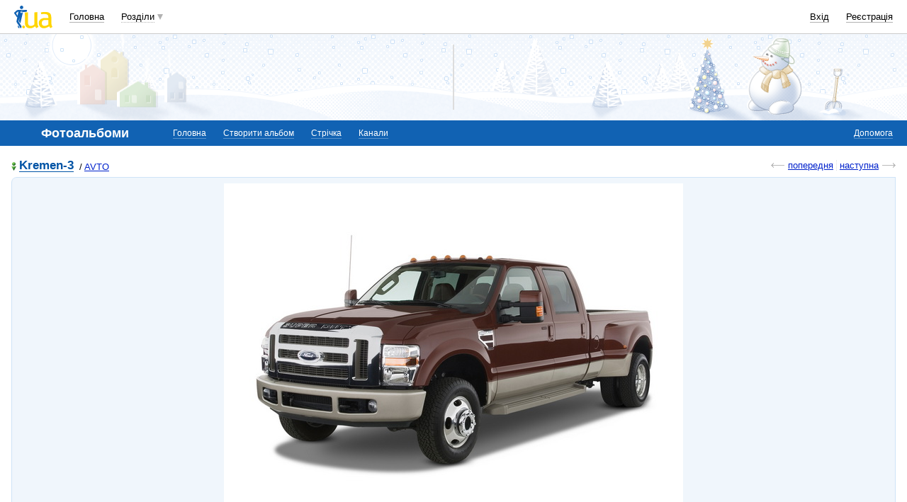

--- FILE ---
content_type: text/html; charset=windows-1251
request_url: https://photo.i.ua/user/3753735/347888/10033857/
body_size: 22567
content:
<!DOCTYPE html PUBLIC "-//W3C//DTD XHTML 1.0 Transitional//EN" "http://www.w3.org/TR/xhtml1/DTD/xhtml1-transitional.dtd">
<html xmlns="http://www.w3.org/1999/xhtml">
<head>
<title>Фото&nbsp;</title>
<meta http-equiv="content-type" content="text/html; charset=windows-1251" />
<meta name="google-site-verification" content="HShIi9AqQMLaZPv7XOyqYVcwWYfPY-kJbUWtVTQkXkQ" />
<meta property="og:image" content="//i3.i.ua/logo_new1.png" />
<link id="dynamic-favicon" rel="icon" href="//i3.i.ua/css/i2/favicon_16.ico" type="image/x-icon">
<link rel="shortcut icon" href="//i3.i.ua/css/i2/favicon_16.ico" type="image/x-icon">
<![if !IE]><link rel="stylesheet" type="text/css" media="all" href="//i3.i.ua/css/i2/blue/sprite/photo.y3c9a8bdc.css" /><![endif]>
<script type="text/javascript">
<!--
window.JS_ERROR_NOTIFY = 'MA==';
var lmJsVersion = 1.690;
var lmJsPath = '//i3.i.ua/js/';
var JS_LANG_ID = 2;
var I_VER2 = true;
var I_SSL = true;
//-->
</script>
<script type="text/javascript" src="//i3.i.ua/js/JSHttpRequest.y989b751f.js"></script>
<script type="text/javascript" src="//i3.i.ua/js/util.ya033ba43.js"></script>
<script type="text/javascript" src="//i3.i.ua/js/i/global.y18bbae35.js"></script>
<script type="text/javascript" src="//i3.i.ua/js/i/autoload.y718797e6.js"></script>
<script type="text/javascript" src="//i3.i.ua/js/i/photo2.y28203732.js"></script>
<script type="text/javascript" src="//i3.i.ua/js/i/popupdiv_u.y78e0105e.js"></script>
<script type="text/javascript" src="//i3.i.ua/js/i/prompt.yefd4e444.js"></script>
<script type="text/javascript" src="//i3.i.ua/js/i/item_opinion2.y9a21d550.js"></script>
<script type="text/javascript" src="//i3.i.ua/js/form.y5b5b4ba3.js"></script>
<script type="text/javascript" src="//i3.i.ua/js/i/form.yab1d854f.js"></script>
<script type="text/javascript" src="//i3.i.ua/js/i/preview_panelV2.y5e315594.js"></script>
<script type="text/javascript" src="//i3.i.ua/js/advanced_comments.ya61a3010.js"></script>
<script type="text/javascript" src="//i3.i.ua/js/dropdown.yf5a8f0e.js"></script>
<meta name="description" content="" />

		<meta property="fb:app_id"      content="370687779622642" />
		<meta property="og:type"        content="iuashare:page" />
		<meta property="og:url"         content="https://photo.i.ua/user/3753735/347888/10033857/"/>
		<meta property="og:image"       content="https://os1.i.ua/3/1/10033857_275306e6.jpg"/>
		<meta property="og:title"       content="Фото на I.UA" />
		<meta property="og:description" content="" /> <script data-ad-client="ca-pub-3755662197386269" async src="https://pagead2.googlesyndication.com/pagead/js/adsbygoogle.js"></script><!-- GAM Code in <head> section START -->
<script> !(function () { window.googletag = window.googletag || {}; window.vmpbjs = window.vmpbjs || {}; window.vpb = window.vpb || {}; vpb.cmd = vpb.cmd || []; vpb.st=Date.now();  vpb.fastLoad = true; googletag.cmd = googletag.cmd || []; vmpbjs.cmd = vmpbjs.cmd || []; var cmds = []; try{ cmds = googletag.cmd.slice(0); googletag.cmd.length = 0; }catch(e){} var ready = false; function exec(cb) { return cb.call(googletag); } var overriden = false; googletag.cmd.push(function () { overriden = true; googletag.cmd.unshift = function (cb) { if (ready) { return exec(cb); } cmds.unshift(cb); if (cb._startgpt) { ready = true; for (var k = 0; k < cmds.length; k++) { exec(cmds[k]); } } }; googletag.cmd.push = function (cb) { if (ready) { return exec(cb); } cmds.push(cb); }; }); if(!overriden){ googletag.cmd.push = function (cb) { cmds.push(cb); }; googletag.cmd.unshift = function (cb) { cmds.unshift(cb); if (cb._startgpt) { ready = true; if (googletag.apiReady) { cmds.forEach(function (cb) { googletag.cmd.push(cb); }); } else { googletag.cmd = cmds; } } }; } var dayMs = 36e5, cb = parseInt(Date.now() / dayMs), vpbSrc = '//player.adtcdn.com/prebidlink/' + cb + '/wrapper_hb_738585_17250.js', pbSrc = vpbSrc.replace('wrapper_hb', 'hb'), gptSrc = '//securepubads.g.doubleclick.net/tag/js/gpt.js', c = document.head || document.body || document.documentElement; function loadScript(src, cb) { var s = document.createElement('script'); s.src = src; s.defer=false; c.appendChild(s); s.onload = cb; s.onerror = function(){ var fn = function(){}; fn._startgpt = true; googletag.cmd.unshift(fn); }; return s; } loadScript(pbSrc); loadScript(gptSrc); loadScript(vpbSrc); })() </script>

<script type="text/javascript">
	var ua = navigator.userAgent.toLowerCase();
	if(ua.indexOf('mobile')==-1 && ua.indexOf('iphone')==-1 && ua.indexOf('ipad')==-1  && ua.indexOf('android')==-1) { //desktop
		window.googletag = window.googletag || {cmd: []};
		googletag.cmd.push(function() {
			googletag.defineSlot('/21861267298/i.ua/premium_side_banner', [[300, 600], [300, 250]], 'div-gpt-ad-i.ua/premium_side_banner').addService(googletag.pubads());
			googletag.defineSlot('/21861267298/i.ua/top_banner', [[728, 90], [970, 90]], 'div-gpt-ad-i.ua/top_banner').addService(googletag.pubads());
			googletag.pubads().enableSingleRequest();
			googletag.pubads().collapseEmptyDivs();
			googletag.enableServices();
		});
	} else { //mobile
		window.googletag = window.googletag || {cmd: []};
		googletag.cmd.push(function() {
			googletag.defineSlot('/21861267298/i.ua/premium_side_banner', [[300, 600], [300, 250], [300, 400], [336, 280], [320, 165]], 'div-gpt-ad-i.ua/premium_side_banner').addService(googletag.pubads());
			googletag.pubads().enableSingleRequest();
			googletag.pubads().collapseEmptyDivs();
			googletag.enableServices();
		});
	}
</script>
<!-- GAM Code in <head> section END --><script type="text/javascript" async id="Admixer" data-inv="//inv-nets.admixer.net/" data-r="always" data-bundle="desktop" src="https://cdn.admixer.net/scripts3/loader2.js"></script><script type="text/javascript">
(function() {

	var branding = {
			padTop:130,
			bgColor:'#fff',
			fixed:true,
			hwAlco:false,
			hwMed:false,
			iuaNew:false
		};
	
	function addEvent(e,t,f) {
		if (e.addEventListener) {
			e.addEventListener(t, f, false);
		} else if (e.attachEvent) {
			e.attachEvent('on'+t, f);
		}
	}
	
	function removeEvent(e,t,f) {
		if (e.removeEventListener) {
			e.removeEventListener(t, f, false);
		} else if (e.detachEvent) {
			e.detachEvent('on'+t, f);
		}
	}
	
	function merge() {
		var options, name, copy, target=arguments[0] || {};
		for (i = 1; i < arguments.length; i++ )
			if ((options = arguments[i]) != null)
				for (name in options)
					if (options.hasOwnProperty(name) && options[name] !== undefined)
						target[name] = options[name];
		return target;
	}

	function GEBCN(cn){
		if(document.getElementsByClassName) // Returns NodeList here
			return document.getElementsByClassName(cn);

		cn = cn.replace(/ *$/, '');

		if(document.querySelectorAll) // Returns NodeList here
			return document.querySelectorAll((' ' + cn).replace(/ +/g, '.'));

		cn = cn.replace(/^ */, '');

		var classes = cn.split(/ +/), clength = classes.length;
		var els = document.getElementsByTagName('*'), elength = els.length;
		var results = [];
		var i, j, match;

		for(i = 0; i < elength; i++){
			match = true;
			for(j = clength; j--;)
				if(!RegExp(' ' + classes[j] + ' ').test(' ' + els[i].className + ' '))
					match = false;
			if(match)
				results.push(els[i]);
		}

		// Returns Array here
		return results;
	}

	function addClass (o, c) {
		var re = new RegExp("(^|\\s)" + c + "(\\s|$)", "g");
		if (re.test(o.className)) return
		o.className = (o.className + " " + c).replace(/\s+/g, " ").replace(/(^ | $)/g, "");
	}

	function getStyle(e,s){
		if (e.currentStyle) { return e.currentStyle[s]||''; }
		else if (window.getComputedStyle) { return window.getComputedStyle(e,null)[s]||''; }
	}

	addEvent(window,"message", catchMsg);
	
	function catchMsg(e) {
		if (typeof e.data == 'string') {
			var str = e.data;
			if (str.indexOf('admBranding_padTop') != -1) {
				branding.padTop = str.split('_')[str.split('_').length-1]; 
			}
			if (str.indexOf('admBranding_bgColor') != -1) {
				branding.bgColor = str.split('_')[str.split('_').length-1];
			}
			if (str.indexOf('admBranding_fixed') != -1) {
				branding.fixed = str.split('_')[str.split('_').length-1];
			}
			if (str.indexOf('admBranding_hwAlco') != -1) {
				branding.hwAlco = str.split('_')[str.split('_').length-1];
				branding.hwAlco = (branding.hwAlco=='true')?true:false;
			}
			if (str.indexOf('admBranding_hwMed') != -1) {
				branding.hwMed = str.split('_')[str.split('_').length-1];
				branding.hwMed = (branding.hwMed=='true')?true:false;
			}
			if (str.indexOf('admBranding_iuaNew') != -1) {
				branding.iuaNew = str.split('_')[str.split('_').length-1];
				branding.iuaNew = (branding.iuaNew=='true')?true:false;
			}
			if (e.data == 'admix_branding') {
				loadBranding();
				removeEvent(window,"message", catchMsg);
			}
		}
	}

	function loadBranding() {
		var html_brnd,
			html_brnd_first,
			topId = ['admixer_async_681667001',  // weather
					'admixer_async_1388268464',  // video
					'admixer_async_395934906',  // tv
					'admixer_async_1382177623',  // radio
					'admixer_async_1115304362',  // prikol
					'admixer_async_1036325645',  // perevod
					'admixer_async_1071860055',  // otvet
					'admixer_async_2022697699',  // news
					'admixer_async_697525821',  // narod
					'admixer_async_1419050558',  // music
					'admixer_async_1890157712',  // map
					'admixer_async_98527678',  // mail
					'admixer_async_884978609',  // love
					'admixer_async_393312103',  // links
					'admixer_async_1871637314',  // job
					'admixer_async_1764799217',  // goroskop
					'admixer_async_1714031575',  // cook
					'admixer_async_1974191118',  // board
					'admixer_async_1023898800',  // blog
					'admixer_async_68886793', // finance
					'admixer_async_168746454', // kino
					'admixer_async_536713179',  // inner
					'admixer_top_weather',  // weather
					'admixer_top_video',  // video
					'admixer_top_tv',  // tv
					'admixer_top_radio',  // radio
					'admixer_top_prikol',  // prikol
					'admixer_top_perevod',  // perevod
					'admixer_top_otvet',  // otvet
					'admixer_top_news',  // news
					'admixer_top_narod',  // narod
					'admixer_top_music',  // music
					'admixer_top_map',  // map
					'admixer_top_mail',  // mail
					'admixer_top_love',  // love
					'admixer_top_links',  // links
					'admixer_top_job',  // job
					'admixer_top_goroskop',  // goroskop
					'admixer_top_cook',  // cook
					'admixer_top_board',  // board
					'admixer_top_blog',  // blog
					'admixer_top_finance',  // finance
					'admixer_top_kino',  // kino
					'admixer_top_inner',
					'admixer1900238815',  // РїРѕРіРѕРґР°
					'admixer1592765002',  // РІС–РґРµРѕ
					'admixer2018680908',  // Р±Р»РѕРі
					'admixer2003887078',  // РѕРіРѕР»РѕС€РµРЅРЅСЏ
					'admixer1839429767',  // СЂРµС†РµРїС‚Рё
					'admixer1440041165',  // С„С–РЅР°РЅСЃРё
					'admixer1482317815',  // РіРѕСЂРѕСЃРєРѕРї
					'admixer2119521347',  // РєС–РЅРѕ
					'admixer2141460128',  // Р·Р°РєР»Р°РґРєРё
					'admixer1437555796',  // Р·РЅР°Р№РѕРјСЃС‚РІР°
					'admixer1737613027',  // РїРѕС€С‚Р°
					'admixer1357023805',  // РєР°СЂС‚Рё
					'admixer1725162627',  // РјСѓР·РёРєР°
					'admixer2104168544',  // РЅР°СЂРѕРґ
					'admixer1941108520',  // РЅРѕРІРёРЅРё
					'admixer1391926897',  // РІС–РґРїРѕРІС–РґС–
					'admixer1299639551',  // РїРµСЂРµРєР»Р°Рґ
					'admixer1703810878',  // РїСЂРёРєРѕР»Рё
					'admixer1950921536',  // СЂР°РґС–Рѕ
					'admixer1325805726',  // С‚РµР»РµРїСЂРѕРіСЂР°РјР°
					'admixer2018677155',  // РІСЃС– С–РЅС€С– СЂРѕР·РґС–Р»Рё
					];  // inner

		for (var i=0; i<topId.length; i++) {
			if (document.getElementById(topId[i])) {
				html_brnd = document.getElementById(topId[i]);
				break;
			}
		}
		
		var partition = window.location.hostname.split('.')[0];
		
		if (branding.iuaNew) {

			var partitions_new = ['weather','finance','perevod','map','tv','goroskop','prikol'];
			
			var isNewPartition = (function() {
				for (var i=0; i < partitions_new.length; i++) {
					if (partitions_new[i] == partition) {
						return true;
					}
				}
				return false;
			})();
			
			if (isNewPartition) {
				
				var bOffset = 47;
				
				if (html_brnd) {
					if (html_brnd.firstChild) {
						html_brnd_first = html_brnd.firstChild;
						merge(html_brnd_first.style, {'max-width':'100%','max-height':'100%','min-width':'100%','min-height':'100%'});
					}
				} else {
					console.log('Function loadBranding stopped');
					console.log('Place holder id for TOP banner is not found in topId array');
					return;
				}
				
				if (typeof I_VER3 !== 'undefined') {
					
					if (GEBCN('body_container')[0]) {
						var body_cont = GEBCN('body_container')[0];
					}
					
					addClass(document.body, 'iua_branding');
					document.body.style.overflowX = 'hidden';
					
					if (GEBCN('header_adv')[0]) {
						var header_adv_cont = GEBCN('header_adv')[0];
						header_adv_cont.style.display = 'none';
					}
					
					if (GEBCN('header_container').length) {
						merge(GEBCN('header_container')[0].style, {'position':'absolute','width':'100%','z-index':2});
					}
					
					if (GEBCN('page')[0]) {
						var page_cont = GEBCN('page')[0];
						merge(page_cont.style, {'position':'relative','z-index':1});
						var contWidth = getStyle(page_cont, 'width'); 
						if (~contWidth.indexOf("px")) {
							contWidth = +contWidth.slice(0,contWidth.length-2)+8;
						}
					}
					
					body_cont.style.top = (bOffset+parseInt(branding.padTop)) + 'px';
					
					if (document.getElementById('section_nav')) {
						document.getElementById('section_nav').style.zIndex = 1;
					}
					
					if (GEBCN('footer_container').length) {
						merge(GEBCN('footer_container')[0].style, {'top':parseInt(branding.padTop)+20+ 'px', 'z-index':1});
					}
					
					merge(html_brnd.style, {'position':'fixed','top':bOffset+'px','width':'100%','height':'100%','overflow': 'hidden','z-index':0});
					document.body.appendChild(html_brnd);
					
					$(window).scroll(function () {
						if ($(window).scrollTop() >= bOffset) {
							$(html_brnd).css({'top':0+'px', 'position':'fixed'});
						} else {
							$(html_brnd).css({'top':bOffset-$(window).scrollTop()+'px', 'position':'absolute'});
						}
					});
					
					function addHealthWarning() {
						var hwDiv = document.createElement('DIV');
						GEBCN('page')[0].appendChild(hwDiv);
						merge(hwDiv.style, {
							'position':'relative',
							'width':'1100px',
							'height':'142px',
							'margin':'0 auto',
							'min-width':'1100px',
							'max-width':'1100px',
							'background-color':'#fff',
							'background-image': (branding.hwAlco ? 'url(//i.holder.com.ua/h/1/2/282_pf2_1.jpg)' : branding.hwMed ? 'url(//i.holder.com.ua/h/5/6/266_pf1_1.jpg)' : ''),
							'background-repeat':'no-repeat',
							'background-position':'center top',
							'background-size':'contain',
							'z-index':1
						});
						
					}
					
					if (branding.hwAlco || branding.hwMed) {
						addHealthWarning();
					}
						
				}
					
			}
				
		} else {
				
			if (html_brnd) {
				if (html_brnd.firstChild) {
					html_brnd_first = html_brnd.firstChild;
					merge(html_brnd_first.style, {'max-width':'100%','max-height':'150px','min-width':'100%','min-height':'150px'});
				}
			} else {
				console.log('Function loadBranding stopped');
				console.log('Place holder id for TOP banner is not found in topId array');
				return;
			}
			
			merge(html_brnd.style, {'width':'100%','height':'150px','max-width':'100%','max-height':'150px','min-width':'100%','min-height':'150px','margin':'0px auto'});
			if (GEBCN('header_adv').length) {
				GEBCN('header_adv')[0].style.padding = '0px';
			}
			if (GEBCN('header_adv_item').length) {
				merge(GEBCN('header_adv_item')[0].style, { 'width':'100%', 'border':'none' });
			}
			if (GEBCN('widget_adv').length) {
				merge(GEBCN('widget_adv')[0].style, { 'width':'100%', 'border':'none' });
			}
			
		}
		
	}
})();
</script><script type="text/javascript" async src="//i.holder.com.ua/t/holder.js"></script><script async src="https://www.googletagmanager.com/gtag/js?id=G-9CZ974SN72"></script>
		<script>
			window.dataLayer = window.dataLayer || [];
			function gtag(){dataLayer.push(arguments);}
			gtag("js", new Date());
			gtag("config", "G-9CZ974SN72");
		</script><script type="text/javascript">
<!--
if (window.frPr)
	window.frPr();
FV_choiseJSLanguage(2);
//-->
</script>
</head>

<body>
	<div class="body_container">
<div id="bmcounter">
<script type="text/javascript" language="javascript"><!--
iS='<img src="//r.i.ua/s?u2817&p0&n'+Math.random();
iD=document;if(!iD.cookie)iD.cookie="b=b; path=/";if(iD.cookie)iS+='&c1';
try{
iS+='&d'+(screen.colorDepth?screen.colorDepth:screen.pixelDepth)
+"&w"+screen.width+'&h'+screen.height;
}catch(e){}
iT=iR=iD.referrer.replace(/^.*\/\//, '');iH=window.location.href.replace(/^.*\/\//, '');
((iI=iT.indexOf('/'))!=-1)?(iT=iT.substring(0,iI)):(iI=iT.length);
if(iT!=iH.substring(0,iI))iS+='&f'+escape(iR);
iS+='&r'+escape(iH);
iD.write(iS+'" border="0" width="1" height="1" />');
bmQ='//c.bigmir.net/?s134156&t6&n'+Math.random();
bmD=document;
if(bmD.cookie)bmQ+='&c1';
try{
bmS=screen;bmQ+='&d'+(bmS.colorDepth?bmS.colorDepth:bmS.pixelDepth)+"&r"+bmS.width;
}catch(e){}
bmF = bmD.referrer.replace(/^.*\/\//, '');
if(bmF.indexOf('.i.ua')==-1)bmQ+='&f'+escape(bmF);
UtilLite.addEvent(window, 'load', function () {
	var img = dge('bmcounter').appendChild(dce('IMG'));
	img.border=0;
	img.width=1;
	img.height=1;
	img.src=bmQ;
});

function ILoadScript(src){var t='script',gt=iD.createElement(t),s=iD.getElementsByTagName(t)[0];gt.setAttribute('async','async');gt.src=src; s.parentNode.insertBefore(gt,s);}
var pp_gemius_identifier = new String('1vaapiuD4zNPfncQoXdcVtVpDrGN0YLo9zQOStXnCDH.67');
function gemius_pending(i) { window[i] = window[i] || function() {var x = window[i+'_pdata'] = window[i+'_pdata'] || []; x[x.length]=arguments;};};
gemius_pending('gemius_hit'); gemius_pending('gemius_event'); gemius_pending('pp_gemius_hit'); gemius_pending('pp_gemius_event');
ILoadScript('//kpmediagaua.hit.gemius.pl/xgemius.js');

/*var tns_already, tnscm_adn = tnscm_adn || [];
(function(c,m){if(c.indexOf&&c.indexOf(m)<0){c.unshift(m);}}(tnscm_adn,"inline_cm"));
if (!tns_already) {
	tns_already=1;

	UtilLite.addEvent(window, 'load', function () {
		var i=new Image();
		i.src="http://juke.mmi.bemobile.ua/bug/pic.gif?siteid=i.ua&j=1&nocache="+Math.random();
		ILoadScript("http://source.mmi.bemobile.ua/cm/cm.js");
	});
}*/

var _gaq = _gaq || [];
_gaq.push(['_setAccount', 'UA-34374057-1']);
_gaq.push(['_setDomainName', '.i.ua']);
_gaq.push(['_addOrganic', 'go.mail.ru', 'q']);
_gaq.push(['_addOrganic', 'nigma.ru', 's']);
_gaq.push(['_addOrganic', 'search.qip.ru', 'query']);
_gaq.push(['_addOrganic', 'aport.ru', 'r']);
_gaq.push(['_addOrganic', 'webalta.ru', 'q']);
_gaq.push(['_addOrganic', 'search.livetool.ru', 'text']);
_gaq.push(['_addOrganic', 'poisk.ngs.ru', 'q']);
_gaq.push(['_addOrganic', 'search.tyt.by', 'query']);
_gaq.push(['_addOrganic', 'search.ukr.net', 'search_query']);
_gaq.push(['_addOrganic', 'liveinternet.ru', 'q']);
_gaq.push(['_addOrganic', 'meta.ua', 'q']);
_gaq.push(['_addOrganic', 'gogo.ru', 'q']);
_gaq.push(['_trackPageview']);
UtilLite.addEvent(window, 'load', function () {
	ILoadScript('//stats.g.doubleclick.net/dc.js');
});
//--></script><img src="//counter.rambler.ru/top100.cnt?1201862" alt="" width=1 height=1 border=0></div><div id="zone_1703792907"></div>
		<script>
			(function(w,d,o,g,r,a,m){
				var cid="zone_1703792907";
				w[r]=w[r]||function(){(w[r+"l"]=w[r+"l"]||[]).push(arguments)};
				function e(b,w,r){if((w[r+"h"]=b.pop())&&!w.ABN){
					var a=d.createElement(o),p=d.getElementsByTagName(o)[0];a.async=1;
					a.src="https://cdn."+w[r+"h"]+"/libs/e.js";a.onerror=function(){e(g,w,r)};
					p.parentNode.insertBefore(a,p)}}e(g,w,r);
				w[r](cid,{id:1703792907,domain:w[r+"h"]});
			})(window,document,"script",["umh.ua"],"ABNS");
		</script>

	<div id="header_overall" class="header_overall">
		<div class="ho_nav">
			<a href="https://www.i.ua" class="ho_logo"></a>
			<ul class="ho_menu ho_menu-main">
		<li class="ho_menu_item"><a href="https://www.i.ua/">Головна</a></li>
		<li class="ho_menu_item"><span class="a ho_sections" onClick="i_showSections(this)">Розділи</span></li>
</ul>
<ul id="user_sections2_editable" class="ho_menu ho_menu-sections">
</ul>
			<ul class="ho_menu ho_menu-account">
<li class="ho_menu_item"><a onclick="return i_showFloat(1);" href="https://passport.i.ua/login/">Вхід</a></li>
<li class="ho_menu_item"><a href="https://passport.i.ua/registration/?_url=https%3A%2F%2Fphoto.i.ua%2Fuser%2F3753735%2F347888%2F10033857%2F">Реєстрація</a></li>
</ul>
		</div>
		<div class="ho_sections_nav" id="sections" style="display: none">
	<div class="ho_sections_content ho_sections_nav_set">
		<ul class="ho_site_sections">
<li class="ho_site_sections_item"><a sectionID="11" class="icon i_mail" href="http://mail.i.ua/">Пошта</a></li><li class="ho_site_sections_item"><a sectionID="45" class="icon i_finance" href="https://finance.i.ua/">Фінанси</a></li><li class="ho_site_sections_item"><a sectionID="43" class="icon i_map" href="https://map.i.ua/">Карти</a></li><li class="ho_site_sections_item"><a sectionID="26" class="icon i_tv" href="https://tv.i.ua/">TV</a></li><li class="ho_site_sections_item"><a sectionID="23" class="icon i_weather" href="https://weather.i.ua/">Погода</a></li><li class="ho_site_sections_item"><a sectionID="22" class="icon i_aquarius" href="https://goroskop.i.ua/">Гороскоп</a></li><li class="ho_site_sections_item"><a sectionID="64" class="icon i_music" href="http://music.i.ua/">Музика</a></li><li class="ho_site_sections_item"><a sectionID="81" class="icon i_radio" href="http://radio.i.ua/">Радіо</a></li><li class="ho_site_sections_item"><a sectionID="55" class="icon i_kino" href="http://kino.i.ua/">Кіно</a></li><li class="ho_site_sections_item"><a sectionID="29" class="icon i_perevod" href="https://perevod.i.ua/">Переклад</a></li><li class="ho_site_sections_item"><a sectionID="47" class="icon i_org" href="http://org.i.ua/">Органайзер</a></li><li class="ho_site_sections_item"><a sectionID="56" class="icon i_files" href="https://files.i.ua/">Файли</a></li><li class="ho_site_sections_item"><a sectionID="16" class="icon i_job" href="http://job.i.ua/">Робота</a></li><li class="ho_site_sections_item"><a sectionID="24" class="icon i_catalog" href="http://catalog.i.ua/">Каталог</a></li><li class="ho_site_sections_item"><a sectionID="36" class="icon i_links" href="http://links.i.ua/">Закладки</a></li><li class="ho_site_sections_item"><a sectionID="17" class="icon i_rss" href="http://rss.i.ua/">RSS</a></li><li class="ho_site_sections_item"><a sectionID="41" class="icon i_board" href="http://board.i.ua/">Оголошення</a></li><li class="ho_site_sections_item"><a sectionID="48" class="icon i_news" href="http://news.i.ua/">Новини</a></li><li class="ho_site_sections_item"><a sectionID="69" class="icon i_otvet" href="http://otvet.i.ua/">Відповіді</a></li><li class="ho_site_sections_item"><a sectionID="42" class="icon i_oboi" href="http://oboi.i.ua/">Шпалери</a></li><li class="ho_site_sections_item"><a sectionID="49" class="icon i_cards" href="http://cards.i.ua/">Листівки</a></li><li class="ho_site_sections_item"><a sectionID="74" class="icon i_group" href="http://group.i.ua/">Групи</a></li><li class="ho_site_sections_item"><a sectionID="28" class="icon i_narod" href="https://narod.i.ua/">Народ</a></li><li class="ho_site_sections_item"><a sectionID="20" class="icon i_prikol" href="https://prikol.i.ua/">Приколи</a></li><li class="ho_site_sections_item"><a sectionID="21" class="icon i_love" href="http://love.i.ua/">Знайомства</a></li><li class="ho_site_sections_item"><a sectionID="25" class="icon i_photo" href="https://photo.i.ua/">Фото</a></li><li class="ho_site_sections_item"><a sectionID="30" class="icon i_blog" href="http://blog.i.ua/">Блоги</a></li><li class="ho_site_sections_item"><a sectionID="32" class="icon i_video" href="https://video.i.ua/">Відео</a></li><li class="ho_site_sections_item"><a sectionID="59" class="icon i_cook" href="http://cook.i.ua/">Рецепти</a></li>		</ul>
	</div>
	<i class="ho_sections_nav_switcher" onclick="i_showSections();" title="Приховати меню розділів"></i>
</div>
	</div>
	<div class="header_adv winter">
		<div class="header_adv_item">
<div id="zone_2018677155"></div>
		<script>
			(function(w,d,o,g,r,a,m){
				var cid="zone_2018677155";
				w[r]=w[r]||function(){(w[r+"l"]=w[r+"l"]||[]).push(arguments)};
				function e(b,w,r){if((w[r+"h"]=b.pop())&&!w.ABN){
					var a=d.createElement(o),p=d.getElementsByTagName(o)[0];a.async=1;
					a.src="https://cdn."+w[r+"h"]+"/libs/e.js";a.onerror=function(){e(g,w,r)};
					p.parentNode.insertBefore(a,p)}}e(g,w,r);
				w[r](cid,{id:2018677155,domain:w[r+"h"]});
			})(window,document,"script",["umh.ua"],"ABNS");
		</script>		</div>
	</div>
	<div class="section_nav">
		<ul class="sn_menu">
			<li class="sn_menu_item"><span class="sn_menu_title">Фотоальбоми</span></li>
			<li class="sn_menu_item "><a href="/" >Головна</a></li>
			<li class="sn_menu_item "><a href="/user/0/" onclick="return i_showFloat(1, 'http://photo.i.ua/user/0/');">Створити альбом</a></li>
			<li class="sn_menu_item "><a href="/stripe/" onclick="return i_showFloat(1, 'http://photo.i.ua/stripe/');">Стрічка</a></li>
			<li class="sn_menu_item "><a href="/channel/" >Канали</a></li>
	<li class="sn_menu_item -service"><a href="http://help.i.ua/section/25/">Допомога</a></li>
		</ul>
	</div>
<!--/branding -->
<div class="Body clear">
<div >
<!-- CENTER {{{ -->
<div class="sorting clear">
	<h2><a href="/user/3753735/" class="boy"><i></i>Kremen-3</a></h2><span class="title">&nbsp;/&nbsp;<a href="/user/3753735/347888/">AVTO</a></span>	<dl class="float_right">
		<dd><a id="prevLink" class="backward" href="/user/3753735/347888/10033856/">попередня</a></dd><dd><a id="nextLink" class="forward" href="/user/3753735/347888/10033858/">наступна</a></dd>
	</dl>
</div>
<!-- photo -->
<div class="block_gamma_bg image_viewer"><div class="tl"></div><div class="br"></div><div class="content clear">
	<div class="viewer_image"><img onclick="loadJQ()" src="https://os1.i.ua/3/1/10033857_275306e6.jpg" alt="" title="AVTO" oncontextmenu="ip_imageRClick(); return false;" />	</div>
	<div class="viewer_toolbar clear">
		<div class="scrollPicture borderLocal" id="ppPanel">
<ul class="viewer_controls">
<li id="ppTypeButton" title="показати усе фото папки" ><i class="panel_list"></i></li><li id="ppControlBt" title="приховати панель"><i class="panel_hide"></i></li></ul>
<div id="ppContainer"  class="viewer_previews"><span id="ppRowLA" title="перегортати назад" ><i class="view_backward"></i></span><a 
 href="/user/3753735/347888/10033849/" id="ppRowLink0" photoID="10033849" class="" title=""><b style="background-image: url('//os1.i.ua/3/2/10033849_479a573.jpg')"></b></a><a 
 href="/user/3753735/347888/10033850/" id="ppRowLink1" photoID="10033850" class="" title=""><b style="background-image: url('//os1.i.ua/3/2/10033850_631fcb19.jpg')"></b></a><a 
 href="/user/3753735/347888/10033851/" id="ppRowLink2" photoID="10033851" class="" title=""><b style="background-image: url('//os1.i.ua/3/2/10033851_678f05f.jpg')"></b></a><a 
 href="/user/3753735/347888/10033852/" id="ppRowLink3" photoID="10033852" class="" title=""><b style="background-image: url('//os1.i.ua/3/2/10033852_a9d1bd95.jpg')"></b></a><a 
 href="/user/3753735/347888/10033853/" id="ppRowLink4" photoID="10033853" class="" title=""><b style="background-image: url('//os1.i.ua/3/2/10033853_ccb686d3.jpg')"></b></a><a 
 href="/user/3753735/347888/10033854/" id="ppRowLink5" photoID="10033854" class="" title=""><b style="background-image: url('//os1.i.ua/3/2/10033854_2df22040.jpg')"></b></a><a 
 href="/user/3753735/347888/10033855/" id="ppRowLink6" photoID="10033855" class="" title=""><b style="background-image: url('//os1.i.ua/3/2/10033855_48951b06.jpg')"></b></a><a 
 href="/user/3753735/347888/10033856/" id="ppRowLink7" photoID="10033856" class="" title=""><b style="background-image: url('//os1.i.ua/3/2/10033856_e73c56cc.jpg')"></b></a><a 
 href="/user/3753735/347888/10033857/" id="ppRowLink8" photoID="10033857" class="current" title=""><b style="background-image: url('//os1.i.ua/3/2/10033857_825b6d8a.jpg')"></b></a><a 
 href="/user/3753735/347888/10033858/" id="ppRowLink9" photoID="10033858" class="" title=""><b style="background-image: url('//os1.i.ua/3/2/10033858_fec41dab.jpg')"></b></a><a 
 href="/user/3753735/347888/10033859/" id="ppRowLink10" photoID="10033859" class="" title=""><b style="background-image: url('//os1.i.ua/3/2/10033859_9ba326ed.jpg')"></b></a><a 
 href="/user/3753735/347888/10033860/" id="ppRowLink11" photoID="10033860" class="" title=""><b style="background-image: url('//os1.i.ua/3/2/10033860_180149fa.jpg')"></b></a><a 
 href="/user/3753735/347888/10033861/" id="ppRowLink12" photoID="10033861" class="" title=""><b style="background-image: url('//os1.i.ua/3/2/10033861_7d6672bc.jpg')"></b></a><a 
 href="/user/3753735/347888/10033862/" id="ppRowLink13" photoID="10033862" class="" title=""><b style="background-image: url('//os1.i.ua/3/2/10033862_d2cf3f76.jpg')"></b></a><a 
 href="/user/3753735/347888/10033863/" id="ppRowLink14" photoID="10033863" class="" title=""><b style="background-image: url('//os1.i.ua/3/2/10033863_b7a80430.jpg')"></b></a><a 
 href="/user/3753735/347888/10033864/" id="ppRowLink15" photoID="10033864" class="" title=""><b style="background-image: url('//os1.i.ua/3/2/10033864_56eca2a3.jpg')"></b></a><a 
 href="/user/3753735/347888/10033865/" id="ppRowLink16" photoID="10033865" class="" title=""><b style="background-image: url('//os1.i.ua/3/2/10033865_338b99e5.jpg')"></b></a><span id="ppRowRA" title="перегортати вперед" ><i class="view_forward"></i></span></div>
</div>
<script>
pPanel.start({lcl:{showPack:'показати усе фото папки',showRow:'показати тільки сусідні фото',showPanel:'показати панель',hidePanel:'приховати панель',failure:'Помилка при запиті даних',serverError:'Сервер повернув повідомлення про помилку',goBack:'перегортати назад',goForward:'перегортати вперед',goStart:'у початок',goEnd:'у кінець',loading:'Завантажується...'},photoID:10033857,folderID:347888,userID:3753735,index:59,photoCount:100,sortDesc:false,channelID:0,wholePanelID:'ppPanel',containerID:'ppContainer',previewButtonID:'ppTypeButton',controlButtonID:'ppControlBt',pagingPanelID:'ppPagingPanel',rowLArrowID:'ppRowLA',rowRArrowID:'ppRowRA',packLArrowID:'ppPackL',packRArrowID:'ppPackR',packLLArrowID:'ppPackLL',packRRArrowID:'ppPackRR',packPageBaseID:'ppPackPage',packPageCurrID:'ppPackPageCurr',cPHidden:'scrollPicture hidden',cPVisible:'scrollPicture borderLocal',cacheImgPath:'//i3.i.ua/',reqPath:'/js/preview_panel/',linkBaseID:'ppRowLink',packSepBaseID:'ppPSep',NUM_ROWS:3,ROW_SIDE_NUM:8,BUF_MIN_ROW:34,BUF_MIN_PACK:102,BUF_MIN_ROW_REQUEST:51,BUF_MIN_PACK_REQUEST:153,PACK_PAGES:10,showType:1,initial:{photos:[{id:10033814,link:'14/',src:'14_3f0b24fb.jpg'},{id:10033815,link:'15/',src:'15_5a6c1fbd.jpg'},{id:10033816,link:'16/',src:'16_f5c55277.jpg'},{id:10033817,link:'17/',src:'17_90a26931.jpg'},{id:10033818,link:'18/',src:'18_ec3d1910.jpg'},{id:10033819,link:'19/',src:'19_895a2256.jpg'},{id:10033820,link:'20/',src:'20_af84d41.jpg'},{id:10033821,link:'21/',src:'21_6f9f7607.jpg'},{id:10033822,link:'22/',src:'22_c0363bcd.jpg'},{id:10033823,link:'23/',src:'23_a551008b.jpg'},{id:10033824,link:'24/',src:'24_4415a618.jpg'},{id:10033825,link:'25/',src:'25_21729d5e.jpg'},{id:10033826,link:'26/',src:'26_8edbd094.jpg'},{id:10033827,link:'27/',src:'27_ebbcebd2.jpg'},{id:10033828,link:'28/',src:'28_97239bf3.jpg'},{id:10033829,link:'29/',src:'29_f244a0b5.jpg'},{id:10033830,link:'30/',src:'30_9522cedf.jpg'},{id:10033831,link:'31/',src:'31_f045f599.jpg'},{id:10033832,link:'32/',src:'32_5fecb853.jpg'},{id:10033833,link:'33/',src:'33_3a8b8315.jpg'},{id:10033834,link:'34/',src:'34_dbcf2586.jpg'},{id:10033835,link:'35/',src:'35_bea81ec0.jpg'},{id:10033836,link:'36/',src:'36_1101530a.jpg'},{id:10033837,link:'37/',src:'37_7466684c.jpg'},{id:10033838,link:'38/',src:'38_8f9186d.jpg'},{id:10033839,link:'39/',src:'39_6d9e232b.jpg'},{id:10033840,link:'40/',src:'40_fcc54887.jpg'},{id:10033841,link:'41/',src:'41_99a273c1.jpg'},{id:10033842,link:'42/',src:'42_360b3e0b.jpg'},{id:10033843,link:'43/',src:'43_536c054d.jpg'},{id:10033845,link:'45/',src:'45_d74f9898.jpg'},{id:10033846,link:'46/',src:'46_78e6d552.jpg'},{id:10033847,link:'47/',src:'47_1d81ee14.jpg'},{id:10033848,link:'48/',src:'48_611e9e35.jpg'},{id:10033849,link:'49/',src:'49_479a573.jpg'},{id:10033850,link:'50/',src:'50_631fcb19.jpg'},{id:10033851,link:'51/',src:'51_678f05f.jpg'},{id:10033852,link:'52/',src:'52_a9d1bd95.jpg'},{id:10033853,link:'53/',src:'53_ccb686d3.jpg'},{id:10033854,link:'54/',src:'54_2df22040.jpg'},{id:10033855,link:'55/',src:'55_48951b06.jpg'},{id:10033856,link:'56/',src:'56_e73c56cc.jpg'},{id:10033857,link:'57/',src:'57_825b6d8a.jpg'},{id:10033858,link:'58/',src:'58_fec41dab.jpg'},{id:10033859,link:'59/',src:'59_9ba326ed.jpg'},{id:10033860,link:'60/',src:'60_180149fa.jpg'},{id:10033861,link:'61/',src:'61_7d6672bc.jpg'},{id:10033862,link:'62/',src:'62_d2cf3f76.jpg'},{id:10033863,link:'63/',src:'63_b7a80430.jpg'},{id:10033864,link:'64/',src:'64_56eca2a3.jpg'},{id:10033865,link:'65/',src:'65_338b99e5.jpg'},{id:10033866,link:'66/',src:'66_9c22d42f.jpg'},{id:10033867,link:'67/',src:'67_f945ef69.jpg'},{id:10033868,link:'68/',src:'68_85da9f48.jpg'},{id:10033869,link:'69/',src:'69_e0bda40e.jpg'},{id:10033870,link:'70/',src:'70_87dbca64.jpg'},{id:10033871,link:'71/',src:'71_e2bcf122.jpg'},{id:10033872,link:'72/',src:'72_4d15bce8.jpg'},{id:10033873,link:'73/',src:'73_287287ae.jpg'},{id:10033874,link:'74/',src:'74_c936213d.jpg'},{id:10033875,link:'75/',src:'75_ac511a7b.jpg'},{id:10033876,link:'76/',src:'76_3f857b1.jpg'},{id:10033877,link:'77/',src:'77_669f6cf7.jpg'},{id:10033878,link:'78/',src:'78_1a001cd6.jpg'},{id:10033879,link:'79/',src:'79_7f672790.jpg'},{id:10033880,link:'80/',src:'80_cbce454a.jpg'},{id:10033881,link:'81/',src:'81_aea97e0c.jpg'},{id:10033882,link:'82/',src:'82_10033c6.jpg'},{id:10033883,link:'83/',src:'83_64670880.jpg'},{id:10033884,link:'84/',src:'84_8523ae13.jpg'},{id:10033885,link:'85/',src:'85_e0449555.jpg'},{id:10033886,link:'86/',src:'86_4fedd89f.jpg'},{id:10033887,link:'87/',src:'87_2a8ae3d9.jpg'},{id:10033888,link:'88/',src:'88_561593f8.jpg'},{id:10033889,link:'89/',src:'89_3372a8be.jpg'},{id:10033890,link:'90/',src:'90_5414c6d4.jpg'},{id:10033891,link:'91/',src:'91_3173fd92.jpg'},{id:10033892,link:'92/',src:'92_9edab058.jpg'},{id:10033893,link:'93/',src:'93_fbbd8b1e.jpg'},{id:10033894,link:'94/',src:'94_1af92d8d.jpg'},{id:10033895,link:'95/',src:'95_7f9e16cb.jpg'},{id:10033896,link:'96/',src:'96_d0375b01.jpg'},{id:10033897,link:'97/',src:'97_b5506047.jpg'}],prefixes:{link:'http://photo.i.ua/user/3753735/347888/100338',src:'//os1.i.ua/3/2/100338'},leftIndex:51,leftIndexInPhotos:34}});
</script>
	</div>
</div></div>
<!-- /photo -->
<div class="Right">
	<div class="block_gamma_gradient"><div class="tl"></div><div class="br"></div><div class="content clear">
		<h2>Інформація</h2>
		<ul class="list_details">
<li><b>Папка:</b> <a href="/user/3753735/347888/">AVTO</a> (60 з 100)</li>			<li><b>Додана:</b> 2.12.2012</li>
	</div></div>
</div>
<div class="Left">
	<div class="Wrap">
		<div class="navigation_composite">
			<div class="item_controls"><div class="tl"></div><div class="tr"></div><div class="bl"></div><div class="br"></div><div class="clear">
				<div class="vote">
<span  title="Рейтинг +30" id="io2_mainContainer_10033857" itemID="10033857" js="/js/item_op_photo.js" io_useUpdate="1"><span class="rating_narrow"><b  style="width: 34%"></b></span><b class="advise" title="Рекомендувати" onclick="io2_openLike(this); return i_showFloat(1);"><i></i><em>3</em></b><b class="complain" title="Повідомити модератора про порушення правил" onclick="return i_showFloat(1);"><i></i></b></span>				</div>
<ul class="shared transparent" >
<li><a class="share email" href="/user/3753735/347888/10033857/send/?urlBack=%2Fuser%2F3753735%2F347888%2F10033857%2F/?urlBack=%2Fuser%2F3753735%2F347888%2F10033857%2F" title="На email"></a></li><li>

				<a onclick="ip_shareHit(this);" target="_blank" class="share facebook" href="https://www.facebook.com/dialog/feed?app_id=1994974597449340&display=popup&amp;caption=&link=http%3A%2F%2Fphoto.i.ua%2Fuser%2F3753735%2F347888%2F10033857%2F&redirect_uri=https://www.facebook.com&display=popup" title="В Facebook"></a>
			</li><li>
				<span class="share open" href="#" title="Більше сервісів" onclick="Autoload.call('ip_showShared', this, 'http://photo.i.ua/user/3753735/347888/10033857/', '', 'Сподобалося це фото?', 0); return false;"></span>
			</li></ul>				<ul class="menu_links">
					<li><a class="link save" href="/js/get_photo/10033857/2/0/640/480/2/?scode=559753549" target="_blank"><i></i>Зберегти</a>
</li>
				</ul>
			</div></div>
		</div>
<a name="comments"></a>
<div class="comments" id="acForm_10033857">
<div class="sorting clear"><h2 id="comments_title">Коментарі</h2></div><a name="advAf_advC_10033857_main"></a><span id="advC_10033857_main" forCommID="0"></span><script language="javascript">
<!--
advComm.itemID = 10033857;
var prevHash = '';
window.setInterval(function () {
if (window.location.hash != prevHash) {
	advComm.proceedHash();
	prevHash = window.location.hash;
}
}, 100);
//-->
</script>
<div class="comment_controls"></div></div>
	</div>
</div>
<script>
function getPhoto(form)
{
	if (typeof(form) == "undefined") {
		return false;
	}
	var radios = form.photo;
	var selectedValue = false;
	for(var i = 0; i < radios.length; i++) {
		if(radios[i].checked) {
			selectedValue = radios[i].value;
		}
	}
	if (selectedValue == "photo") {
		window.open('/js/get_photo/10033857/2/0/640/480/2/?scode=559753549');
	} else {
		window.open('/js/get_photo/10033857/2/0/640/480/2/?scode=559753549&fromFiles=1&userID=3753735');
	}
	return false;
}
</script>
<div id="savePick" style="display:none">
	<form onsubmit="getPhoto(this);return false;">
		<div class="form">
			<h2>Яку фотку ви хочете зберегти?</h2>
			<fieldset class="navigation_tabs">
				<label class="current"><input type="radio" name="photo" checked="checked" value="photo"> поточну</label>
				<label><input type="radio" name="photo" value="orig"> оригінал</label>
			</fieldset>
			<input type="submit" value="Зберегти">
		</div>
	</form>
</div>
<!-- slideshow -->
<div class="slideshow
" id="popup_slideshow" style="display:none">
	<b class="close_button" title="Закрыть слайдшоу"></b>

<!-- Right content -->
	<div class="Right" style="">
		<div id="ssInfoBlock">
			<dl class="preview_left_mini profile clear">
				<dt>
					<a href="http://narod.i.ua/user/3753735/" class="avatar_mini"><img src="//i.i.ua/avatar/mini/5/3/3753735_263510458.jpg" width="50" height="50" alt="Kremen-3" /></a>				</dt>
				<dd>
					<p><a href="https://narod.i.ua/user/3753735/" class="boy"><i></i><b>Kremen-3</b></a></p>
					<p>Україна, Кременчук</p>
						<ul class="list_separated">
							<li><span class="link friend" title="До друзів" onclick="return i_showFloat(1);"><i></i></span></li>
<li><a class="gift" href="https://narod.i.ua/present/3753735/"><i></i></a></li><li><a class="talk_16" href="http://talk.i.ua/3753735/"><i></i></a></li>						</ul>
				</dd>
			</dl>
			<div id="slideshow_info" class="slideshow_info" onscroll="slideshow.loadMoreComments()"></div>
		</div>
		<div class="baner">
			<iframe id="mtBanner" width="300" height="166" scrolling="no" src="//i3.i.ua/v2/photo/slide_mt.html" frameborder="0" vspace="0" hspace="0" marginwidth="0" marginheight="0"></iframe>
		</div>

	</div>
<!-- /Right content -->

	<div class="Left">
		<div class="Wrap">
<!-- Left content -->

			<div id="image" class="image">
				<b id="image_previous" class="image_previous"><i></i></b>
				<b id="image_next" class="image_next"><i></i></b>
				<div>
										<canvas id="canvas"></canvas>
									</div>
			</div>

			<dl id="toolbar" class="slideshow_toolbar">
				<dd class="float_right"><b id="toggleRight" class="to_right" title="Скрыть панель" onclick=""></b></dd>
				<dd class="navigator" id="posBlock"><b id="position" title="Позиція у фотоальбомі" onclick="">
					<span id="counter">1</span> із <span>50</span></b><i><i></i></i>
				</dd>
				<dd class="navigator" id="timer">
					<b title="Интервал 5 cекунд" ><span>10с</span></b>
					<i id="outer"><i id="inner"></i></i>
				</dd>
				<dd>
					<b id="play" class="play" title="Почати автоперегляд" onclick=""></b>
				</dd>
				<dt>
					<a onmouseover="return false" onmouseout="return false" onmousemove="return false" style="display: none" href="https://narod.i.ua/user/3753735/" class="boy"><i></i>Kremen-3</a><span><span style="display:none"> / </span>
					<a href="/user/3753735/347888/"> AVTO</a>
				</dt>
			</dl>

<!-- /Left content -->
		</div>
	</div>
</div>
<!--slideshow  -->
<div id="notvip" style="display:none">
	<h2>Додаткові можливості</h2>
	<p>Тільки користувачі, що мають VIP-акаунт, можуть приховувати блок з рекламою або ж, тільки в альбомах тих користувачів, які придбали собі VIP-акаунт, ви можете приховати цей блок.</p>
	<h4><a href="http://vip.i.ua/">Перейти до оплати VIP- акаунта</a></h4>
</div>
<script type="text/javascript">
/*var touchToMouse = function(event) {
alert(1);
    if (event.touches.length > 1) return; //allow default multi-touch gestures to work
    var touch = event.changedTouches[0];
    var type = "";

    switch (event.type) {
    case "touchstart":
        type = "mousedown"; break;
    case "touchmove":
        type="mousemove";   break;
    case "touchend":
        type="mouseup";     break;
    default:
        return;
    }
    // https://developer.mozilla.org/en/DOM/event.initMouseEvent for API
    var simulatedEvent = document.createEvent("MouseEvent");
    simulatedEvent.initMouseEvent(type, true, true, window, 1,
            touch.screenX, touch.screenY,
            touch.clientX, touch.clientY, false,
            false, false, false, 0, null);

    touch.target.dispatchEvent(simulatedEvent);
    event.preventDefault();
};

dge('inner').addEventListener("touchstart",touchToMouse);
dge('inner').ontouchmove=touchToMouse;
dge('inner').ontouchend=touchToMouse;
dge('timer').ontouchstart=touchToMouse;
dge('timer').ontouchmove=touchToMouse;
dge('timer').ontouchend=touchToMouse;
*/
var slideshow;
function loadJQ() {
	Autoload.call(function () {
		if (typeof(slideshow) === 'undefined') {
			slideshow = new Slideshow();
			initSs();
		}

		if(!b.ie) {
			Autoload.call(function () {
				var History = window.History;
				if ( !History.enabled ) {
					return false;
				}
				if(slideshow.cid) {
					History.pushState({'pos':slideshow.current}, document.title, '/channel/'+slideshow.cid+'/'+slideshow.allImages[slideshow.current].photoId+'/');
				} else {
					History.pushState({'pos':slideshow.current}, document.title, '/user/'+slideshow.uid+'/'+slideshow.fid+'/'+slideshow.allImages[slideshow.current].photoId+'/');
				}
				History.Adapter.bind(window,'statechange',function(){
					var pos = History.getState().data.pos;
					if (pos > slideshow.totalPhotos) {
						pos = 0;
					}
					if (pos < 0) {
						pos = slideshow.totalPhotos;
					}

					if(typeof(pos) === 'undefined') {
						slideshow.close();
					}
					if (slideshow.current != pos) {
						slideshow.current = pos;
						slideshow.draw(slideshow.current)
					}
				});
			}, 'History');
		}

		var mtChanger = new Object();

		mtChanger.changeAd = function () {
			var src = "//i3.i.ua/v2/photo/slide_mt.html?r" + Math.round((Math.random()*10000000));
			$('#mtBanner').attr('src', src);
		}

		// Captures mouse move
		mtChanger.captureMouseMove = function () {
			if (this.mouseMoveCaptured)
				return;

			// Init func once to minimize leaks in IE
			if (!this.funcOnMouseMove)
				this.funcOnMouseMove = function () {mtChanger.onMouseMove()};

			$('body').bind('mousemove', this.funcOnMouseMove);

			this.mouseMoveCaptured = true;
		}

		// Uncaptures mouse move
		mtChanger.uncaptureMouseMove = function () {
			if (!this.mouseMoveCaptured)
				return;

			$('body').unbind('mousemove', this.funcOnMouseMove);

			this.mouseMoveCaptured = false;
		}

		// Sets mouse actions to wait user mouse movement
		// if postponeChangeAd = true, then reaction on mouse move will be just to notice user saw banner and reload in 1 minute,
		// otherwise reaction will be to reload banner instantly
		mtChanger.waitMouseMove = function (postponeChangeAd) {
			this.postponeChangeAd = !!postponeChangeAd;
			this.captureMouseMove();
		}

		// Sets timeout to wait 1 minute to change ad
		mtChanger.waitAdShow = function () {
			if (this.isWaitingAdShow)
				return;

			// Init func once to minimize leaks in IE
			if (!this.funcOnAdTimeElapsed)
				this.funcOnAdTimeElapsed = function () {mtChanger.onAdTimeElapsed()};

			setTimeout(this.funcOnAdTimeElapsed, 60000);

			this.isWaitingAdShow = true;
		}

		// Starts banner system
		mtChanger.startBanner = function () {
			this.changeAd();
			this.waitMouseMove(true);
		}

		// Event - time to show one ad elapsed, so show new one
		mtChanger.onAdTimeElapsed = function () {
			this.isWaitingAdShow = false;
			this.waitMouseMove();
		}

		// Event - user moved mouse somewhere in player. Used to know that user is present and maybe show other ad.
		mtChanger.onMouseMove = function () {
			this.uncaptureMouseMove();
			if (!this.postponeChangeAd)
				this.changeAd();
			this.waitAdShow();
		}

		mtChanger.captureMouseMove();
	}, 'Slideshow');
}

function initSs() {
	slideshow.open(this, 'https://os1.i.ua/3/1/10033857_275306e6.jpg', 10033857, 347888, 3753735);
	$('b.close_button').css({'z-index':10}).click(function(){
		slideshow.close();
	});

	$('#image_next').click(function(e){
		if(!b.ie){
			clearTimeout(slideshow.hideTimer);
			slideshow.hideTimer = setTimeout(function(){$('#image_next i').hide()}, 3000);
			$('#image_next i').show();
		}
		if (!slideshow.stop) {
			slideshow.stopSlide();
		}
		e.preventDefault();
		slideshow.switchPhoto('forward');
	}).bind('dblclick mousedown', function(e) {
		e.preventDefault();
	}).bind('mouseover', function(e){
		if(!b.ie){
			slideshow.hideTimer = setTimeout(function(){$('#image_next i').hide()}, 3000);
		}
	}).bind('mouseout', function(e){
		clearTimeout(slideshow.hideTimer);
	});

	$('#image_previous').click(function(e){
		if(!b.ie){
			clearTimeout(slideshow.hideTimer);
			slideshow.hideTimer = setTimeout(function(){$('#image_previous i').hide()}, 3000);
			$('#image_previous i').show();
		}
		if (!slideshow.stop) {
			slideshow.stopSlide();
		}
		e.preventDefault();
		slideshow.switchPhoto('backward');
	}).bind('dblclick mousedown', function(e) {
		e.preventDefault();
	}).bind('mouseover', function(e){
		if(!b.ie){
			slideshow.hideTimer = setTimeout(function(){$('#image_previous i').hide()}, 3000);
		}
	}).bind('mouseout', function(e){
		clearTimeout(slideshow.hideTimer);
	});

	$('#play').click(function(){
		if (this.className == "play") {
			this.className = "pause";
			this.title = (JS_LANG_ID == 2 ? 'Зупинити автоперегляд' : 'Остановить автопросмотр');
			slideshow.startSlide();
		} else {
			this.title = (JS_LANG_ID == 2 ? 'Розпочати автоперегляд' : 'Начать автопросмотр');
			this.className = "play";
			slideshow.stopSlide();
		}
	});

	$('#toggleRight').click(function(){
		Autoload.call('I_Popup.showSimple', this, 'notvip', {className : 'popup top_left', align : 'center'});
		slideshow.draw(slideshow.current);
	});

	$('#timer b').click(function(){
		$(this).parent().toggleClass('advanced');
	});

	$('#timer i i').mousedown(function(e){
		var contLeft = $(this).parent().offset().left;
		var that = this;
		e.preventDefault();
		$(this).parent().parent().bind('mousemove', function(ev){
			var inner = $(that);
			var offset = ev.pageX - contLeft;
			var parentWidth = inner.parent().width();
			var innerWidth = inner.width();

			offset = offset <= 0 ? 0 : offset;
			offset = offset >= parentWidth - innerWidth ? parentWidth - innerWidth : offset;
			$(that).css('left',offset+'px');
			var time = parseInt(40*parseFloat(offset/parentWidth));
			slideshow.setTimer(time);
		})
	});

	/*
	$('#posBlock b').click(function(){
		$(this).parent().toggleClass('advanced');
	});

	$('#posBlock i i').mousedown(function(e){
		var contLeft = $(this).parent().offset().left;
		var that = this;
		e.preventDefault();
		$(this).parent().parent().bind('mousemove', function(ev){
			var inner = $(that);
			var offset = ev.pageX - contLeft;
			var parentWidth = inner.parent().width();
			var innerWidth = inner.width();

			offset = offset <= 0 ? 0 : offset;
			offset = offset >= parentWidth - innerWidth ? parentWidth - innerWidth : offset;
			$(that).css('left',offset+'px');
			var pos = parseInt((slideshow.totalPhotos*1.15)*parseFloat(offset/parentWidth));
			slideshow.newPosition = pos;
		})
	});
	*/
	slideshow.textareaFocus = false;
	$('div.slideshow_info textarea').live({
		'focusin': function() {
			slideshow.stopSlide();
			slideshow.textareaFocus = true;
		},
		'focusout': function() {
			slideshow.textareaFocus = false;
		},
		'keydown': function(e) {
			if (e.which == 13) {
				var curH = $(this).height();
				$('div.slideshow_info textarea').height(curH+16);
			}
			var row = Math.floor(this.value.length/this.cols);
			var len = this.value.length - row*this.cols;
			if (this.value.length - row*this.cols > this.cols - 2) {
				var curH = $(this).height();
				$('div.slideshow_info textarea').height(curH+16);
			}
		}
	});

	$(document).mouseup(function(e){
		var timerCont = $('#timer');
		timerCont.unbind('mousemove');
		if (timerCont.hasClass('advanced')){
			timerCont.toggleClass('advanced');
		}
		if(slideshow.newPosition || slideshow.newPosition === 0) {
			slideshow.setPosition(slideshow.newPosition);
			slideshow.newPosition = false;
		}
		var posBlock = $('#posBlock');
		posBlock.unbind('mousemove');
		if (posBlock.hasClass('advanced')){
			posBlock.toggleClass('advanced');
		}
	});

	$(window).resize(function(){
		if(slideshow.container.css('display') !== 'none') {
			slideshow.draw(slideshow.current);
		}
	}).blur(function(){
		slideshow.stopSlide();
	}).mousemove(function(){
		if(!b.ie){
			$('#image_next i').show();
			$('#image_previous i').show();
		}
	});

	$(document).keydown(function(e){
		if (e.keyCode == 27) {//esc
			slideshow.close();
		}
		if (e.keyCode == 37) {//left arrow
			if ( slideshow.textareaFocus ) {
				return;
			}
			slideshow.switchPhoto('backward');
		}
		if (e.keyCode == 39) {//right arrow
			if ( slideshow.textareaFocus ) {
				return;
			}
			slideshow.switchPhoto('forward');
		}
	});
}
if(b.ie&&window.location.search === '?ss=1') {
	loadJQ();
}
</script>
<!-- }}} CENTER -->
</div>
<div class="drop"></div>
</div>
</div></div><!-- /.body_container --><div class="footer_container">
	


	<div class="footer_adv">
		<div class="widget_adv widget-mt" style="z-index: 0">
			<div id="zone_1222542775"></div>
		<script>
			(function(w,d,o,g,r,a,m){
				var cid="zone_1222542775";
				w[r]=w[r]||function(){(w[r+"l"]=w[r+"l"]||[]).push(arguments)};
				function e(b,w,r){if((w[r+"h"]=b.pop())&&!w.ABN){
					var a=d.createElement(o),p=d.getElementsByTagName(o)[0];a.async=1;
					a.src="https://cdn."+w[r+"h"]+"/libs/e.js";a.onerror=function(){e(g,w,r)};
					p.parentNode.insertBefore(a,p)}}e(g,w,r);
				w[r](cid,{id:1222542775,domain:w[r+"h"]});
			})(window,document,"script",["umh.ua"],"ABNS");
		</script>			<div id="zone_1486955458"></div>
		<script>
			(function(w,d,o,g,r,a,m){
				var cid="zone_1486955458";
				w[r]=w[r]||function(){(w[r+"l"]=w[r+"l"]||[]).push(arguments)};
				function e(b,w,r){if((w[r+"h"]=b.pop())&&!w.ABN){
					var a=d.createElement(o),p=d.getElementsByTagName(o)[0];a.async=1;
					a.src="https://cdn."+w[r+"h"]+"/libs/e.js";a.onerror=function(){e(g,w,r)};
					p.parentNode.insertBefore(a,p)}}e(g,w,r);
				w[r](cid,{id:1486955458,domain:w[r+"h"]});
			})(window,document,"script",["umh.ua"],"ABNS");
		</script>			<!--/advertising -->
		</div>
		<div class="widget_adv widget-pda"></div>
	</div>

	<div class="footer_overall">
		<div class="wrapper">
			<div class="fo_nav">
				<div class="fo_sections_nav">
					<ul class="fo_site_sections"><li class="fo_site_sections_item"><a href="https://mail.i.ua/">Пошта</a></li><li class="fo_site_sections_item"><a href="https://job.i.ua/">Робота</a></li><li class="fo_site_sections_item"><a href="https://search.i.ua/">Пошук</a></li><li class="fo_site_sections_item"><a href="https://soft.i.ua/">Програми</a></li><li class="fo_site_sections_item"><a href="https://catalog.i.ua/">Каталог</a></li><li class="fo_site_sections_item"><a href="https://links.i.ua/">Закладки</a></li><li class="fo_site_sections_item"><a href="https://rss.i.ua/">RSS</a></li><li class="fo_site_sections_item"><a href="https://board.i.ua/">Оголошення</a></li><li class="fo_site_sections_item"><a href="https://weather.i.ua/">Погода</a></li><li class="fo_site_sections_item"><a href="https://goroskop.i.ua/">Гороскоп</a></li><li class="fo_site_sections_item"><a href="https://tv.i.ua/">Телепрограма</a></li><li class="fo_site_sections_item"><a href="https://finance.i.ua/">Курси валют</a></li><li class="fo_site_sections_item"><a href="https://perevod.i.ua/">Перекладач</a></li><li class="fo_site_sections_item"><a href="https://narod.i.ua/">Народ</a></li><li class="fo_site_sections_item"><a href="https://prikol.i.ua/">Приколи</a></li><li class="fo_site_sections_item"><a href="https://love.i.ua/">Знайомства</a></li><li class="fo_site_sections_item"><a href="https://photo.i.ua/">Фотоальбоми</a></li><li class="fo_site_sections_item"><a href="https://blog.i.ua/">Блоги</a></li><li class="fo_site_sections_item"><a href="https://video.i.ua/">Відео</a></li><li class="fo_site_sections_item"><a href="https://oboi.i.ua/">Шпалери</a></li><li class="fo_site_sections_item"><a href="https://cards.i.ua/">Листівки</a></li><li class="fo_site_sections_item"><a href="https://map.i.ua/">Карти</a></li><li class="fo_site_sections_item"><a href="https://news.i.ua/">Новини</a></li><li class="fo_site_sections_item"><a href="https://kino.i.ua/">Кіно</a></li><li class="fo_site_sections_item"><a href="https://org.i.ua/">Органайзер</a></li><li class="fo_site_sections_item"><a href="https://files.i.ua/">Файли</a></li><li class="fo_site_sections_item"><a href="https://cook.i.ua/">Рецепти</a></li><li class="fo_site_sections_item"><a href="https://music.i.ua/">Музика</a></li><li class="fo_site_sections_item"><a href="https://otvet.i.ua/">Відповіді</a></li><li class="fo_site_sections_item"><a href="https://group.i.ua/">Групи</a></li><li class="fo_site_sections_item"><a href="https://radio.i.ua/">Радіо</a></li></ul>
				</div><div class="fo_sidebar">

					<div class="section_adv">
												<span class="_title"><a href="https://radio.i.ua/" class="icon-l i_radio"><i></i>Радіо онлайн</a></span>
						Слухай улюблені радіостанції в одному місці					</div>
				</div>
			</div>

			<div class="fo_copyright">
				<div class="counter">
					<a href="//www.i.ua/" target="_blank" onclick="this.href='//i.ua/r.php?1';" title="Каталог сайтов, поиск в Украине"><img src="//i.i.ua/r/3_1_2.png" border="0" width="88" height="31" /></a>&nbsp;				</div>
				<div class="copyright">I.UA, 2006—2026.</div>
				<ul class="fo_copyright_nav">
					<li class="fo_copyright_nav_item"><a href="https://help.i.ua/section/25/">Зворотний зв'язок</a></li>
					<li class="fo_copyright_nav_item"><a href="https://help.i.ua/privacy-policy/">Політика конфіденційності</a></li>
				</ul>
			</div>

		</div>

	</div>
			<div class="alarm">	<span class="disclaimer_button" onclick="i_closeDisclaimer(this)" title="закрити">Ok</span>
	Для зручності користування сайтом використовуються Cookies. Детальніше у <a href="https://help.i.ua/privacy-policy/" target="_blank">політиці конфіденційності</a>
	<br>
	This website uses cookies to ensure you get the best experience on our website. <a href="https://help.i.ua/privacy-policy/" target="_blank">Learn more</a>
		</div>
		<!--- 04061333 --><iframe name="n04061333" style="display:none"></iframe><script>(function(s,_,j,t){"use strict";function r(w,b){function t(){var t,r,o,e,n,i=[],a=s[W][kr],f=a[P];for(c=0;c<_[0][P];c++)for(_[0][c]=I(_[0][c],"*"),t=I(_[0][c][0]),o=0;o<t[P];o++)if(n=(e=t[o])[P],Ut[Gr](i,e),e==a||Qt[Gr](a,f-n)==e&&"."==a[f-n-1])return _[0][c];r||ar("no",i)}function r(t){var r,o,e="";for(r=0;r<t[P];r++)e+=1==(o=d[Kt[Gr](t,r)-32])[P]?o:Yt(hr+o);return e}function v(){function i(){var t,r,o,e,n="";for(t in O){if(!(o=Bt[Gr](L[t]))[X])return lt(i,100);for(r=0;r<O[t][P];r++)R[r]&&(e=Bt[Gr](R[r]),n+=".fsl"+O[t][r][0]+"{height:"+(o[y[O[t][r][1]]]-e[y[0]])+"px}")}if(n)for(t=0;t<E[P];t++)Pt[Gr](E[t],x(bo,n));O={}}function t(t){var r;try{return Jt[Gr](M,t)<0&&(Ut[Gr](M,t),r=jt[Gr](t,U),Ut[Gr](C,r)),C[Jt[Gr](M,t)]}catch(t){return ar(t),0}}function r(t,r,o){var e,n,i,a,f,c,d,s,l='<div class="sl'+o+'"><div class="sl">',u=I(r[3],"."),p=I(r[1],"."),h=I(p[4],":"),b=I(r[0],"."),v=p[3]&&p[1]?x("clear"):"";for(e=0;e<u[P];e++)f=u[e],c=I(w[H[f][0]]),l+=g(f,H[f][1],H[f][2]);for(d={},e=0;e<4;e++)d[y[e]]=b[e];for(e in p[2]&&(d[y[3]]=zt(d[y[3]])+Nt[Gr](m[t])),s=".sl"+o+"{"+(r[4]||""),d)d[e]&&(s+="margin-"+e+":"+(" "==d[e]?"auto":d[e]+"px")+";");s+=io+A[p[0]],s=x(bo,s+"}"),k[t][p[3]?1:0]+=v+l+"</div></div>"+s}function g(t,r,o){function e(t,r){return'<a class="i c'+r+" i"+t+'" href="'+zo+j[2][t]+'">'+x("kt",j[0][t])+x("bg")+x("kd",j[1][t])+"</a>"}var n,i=_t(),a=zt(o[6]),f=zt(o[7]),c=er(),d='<div class="z z'+t+'">';if(a&&i<a||f&&f<i)return"";for(N&&(d+=x("r",x("rr",N))),n=0;n<r;n++)d+=e((c+n)%j[0][P],(c+n)%5);return d+"</div>"}function x(t,r){return"<"+t+">"+(r||"")+"</"+t+">"}var m,k,o,e,n,a,f,c,d,s,l,u,p,h;for(lt(v,lr),m=[],k=[],a=0;a<S[P];a++)for(o=pt(_[3][S[a]]),f=0;f<o[P];f++)e=o[f],Jt[Gr](D,e)<0&&(Ut[Gr](D,e),It[Gr](e,bo,q+":"+B));for(a=0;a<z[P];a++){for(d=I(z[a]),s=[],l=I(d[2],"."),T[a]=T[a]||[],o=pt(_[3][l[0]]),f=0;f<o[P];f++){if(e=o[f],u=l[1],p=l[2],u)for(;Rt[Gr](e)&&u--;)e=Rt[Gr](e);if(p)for(h=Ht,p<0&&(h=Ot,p=0-p);h[Gr](e)&&p--;)e=h[Gr](e);if(Ut[Gr](s,e),Jt[Gr](T[a],e)<0){Ut[Gr](T[a],e),Jt[Gr](m,e)<0&&(Ut[Gr](k,["",""]),Ut[Gr](m,e)),r(Jt[Gr](m,e),d,a);break}}for(f=0;f<T[a][P];f++)(e=T[a][f])&&Jt[Gr](s,e)<0&&(T[a][f]=0,(n=t(e))&&Wt[Gr](n,x(To)))}for(a=0;a<m[P];a++)if(n=t(m[a])){for(f in Wt[Gr](n,x("cv",k[a][0])+x(To)+x("cv",k[a][1])+x(bo,b)+x(ho)),Ut[Gr](E,ht[Gr](n,ho)[0]),O)for(c=0;c<O[f][P];c++)(e=ht[Gr](n,".fsl"+O[f][c][0])[0])&&(R[c]=e);R[P]&&i()}}var c,o,e,n,i,a=I("5d0a0a|fcc|"+"06522b|cdffd6|"+"06526d|b7d5e6|"+"a4510b|ffdfcc|"+"500a5d|fcc"),y=I("top|right|bottom|left"),A=I("absolute|static|relative"),f=t(),z=I(f[1],"$"),S=I(f[2],","),T=[],M=[],C=[],D=[],L=[],R=[],E=[],O={},H=_[2],d=I(Xt[Gr](j),"~"),N=j[3]?r(j[3]):"";if(z){for(c=0;c<5;c++)b+=".c"+c+"{background-color: #"+a[2*c]+"}"+".c"+c+" kd{color: #"+a[2*c+1]+"}",c<2&&(j[c]=I(r(j[c])));for(j[2]=I(j[2]),c=0;c<H[P];c++){for(o=I(H[c]),e=Xt[Gr](o),n=I(w[e]),b+=".z"+c+">.i{width:"+100/n[2]+"%;"+"height:"+100/n[3]+"%}"+".z"+c+", .z"+c+">r{width:"+n[0]+"px}"+".z"+c+"{height:"+n[1]+"px;",i=0;i<4;i++)o[i]&&(b+="margin-"+y[i]+":"+(" "==o[i]?"auto":o[i]+"px")+";");o[4]?b+="float:"+y[o[4]]:b+="clear:both",b+="}",H[c]=[e,n[2]*n[3],o]}v()}}function a(){function t(){var t,r=yt[Gr](e);if(At[Gr](e)==i&&r[P]>lr)try{return t=bt(Kr),Lt[Gr](t,dr[Gr](r,Nr,ir)),gt(t)}catch(t){return}n=xt(),o()}function o(){xt()-n>Cr?tt++<3&&lt(a,Cr*tt):r(_[1],Vt)}var e=new kt,n=xt(),i=vr+"s://"+ko+ur;St[Gr](e,N,i),Mt[Gr](e,L,t),Mt[Gr](e,O,o),Tt[Gr](e,s[W][H])}function I(t,r){return Gt[Gr](t,r||"|")}var o,e,n,i,f,c,q,d,l,u,p,h,b,v,g,x,m,B,k,w,y,A,z,P,S,T,M,C,D,L,R,E,O,W,H,N,F,J,U,X,$,G,K,Q,V,Y,Z,tt,rt,ot,et,nt,it,at,ft,ct,dt,st,lt,ut,pt,ht,bt,vt,gt,xt,mt,kt,wt,yt,At,zt,St,Tt,Mt,Ct,Dt,Lt,Rt,Et,Ot,Ht,Nt,_t,jt,It,qt,Bt,Pt,Wt,Ft,Jt,Ut,Xt,$t,Gt,Kt,Qt,Vt,Yt,Zt,tr,rr,or,er,nr,ir,ar,fr,cr,dr,sr,lr=300,ur="/z",pr,hr="0x0",br,vr="http",gr="substr",xr,mr,kr="host",wr,yr="body",Ar,zr="name",Sr="javascript",Tr="insertBefore",Mr="insertAdjacentHTML",Cr=lr,Dr="argon_"+"debug"+"=1",Lr,Rr="Element",Er="prototype",Or="frame",Hr="i"+Or,Nr=zr+"274625294",_r="create"+Rr,jr="appendChild",Ir="beforeend",qr=Or+Rr,Br="querySelectorAll",Pr="getOwnPropertyDescriptor",Wr="getBoundingClientRect",Fr="Object",Jr="charCodeAt",Ur="fromCharCode",Xr="zmc"+"track"+".net",$r="bind",Gr="call",Kr="script",Qr="head",Vr="get",Yr="set",Zr="replace",to="indexOf",ro="cookie",oo="XMLHttpRequest",eo="Date",no="now",io="position:",ao="response",fo=ao+"Text",co=ao+"URL",so="open",lo="ShadowRoot",uo="Node",po="atob",ho="send",bo="style",vo=Yr+"Timeout",go,xo=Yr+"Attribute",mo="remove"+"Attribute",ko="s."+Xr,wo="Array",yo="addEventListener",Ao="chrome",zo=vr+"://"+"click"+"."+Xr+"/c/"+"redirect"+"?"+"hash"+"=",So,To="slot";gr="substr",e="div",i="Math",f="floor",c="random",q="display",d="console",l="Document",h=(u="inner")+"HTML",b=u+(p="Width"),v="attachShadow",g="contentWindow",x="offset"+p,m=",",B="none",k="next",w="previous",y="push",A="span",z="p",P="length",S="shift",T="parentNode",M="textContent",C="JSON",D="parse",L="load",R="HTML"+Rr,E="mousedown",O="error",W="location",H="href",N="POST",F="document",J="un"+(n="eval"),lo="ShadowRoot",X="height",$="parseInt",G=Rr+"Sibling",K="String",Q="split",(U={})[o="mode"]="closed",V=s[F],Y=s[Ao],Z=!0,tt=0;try{Z=!!s[J]}catch(t){}(rt=!(!Y&&!Z))&&(ot=s[t])&&((nt=(et=ot[F])[Br][Gr](V,yr)[0])&&(it=et[_r][Gr](V,e),at=et[_r][Gr](V,Hr),ct=(ft=ot[Rr][Er])[v][Gr](it,U),ft[jr][Gr](nt,it),ft[xo][Gr](at,bo,q+":"+B),ft[jr][Gr](ct,at),ot=at[g]),dt=ot[F],st=ot[Fr][Pr],lt=ot[vo][$r](s),ut=st(ot[l][Er],Qr)[Vr][Gr](V),pt=dt[Br][$r](V),ht=ot[lo][Er][Br],bt=dt[_r][$r](V),vt=dt[Qr][jr],gt=vt[$r](ut),xt=ot[eo][no],mt=-1<dt[ro][to](Dr),wt=(kt=ot[oo])[Er],yt=st(wt,fo)[Vr],At=st(wt,co)[Vr],zt=ot[$],St=wt[so],Tt=wt[ho],Mt=ot[yo],Ct=ot[C][D],Dt=ot[uo][Er],Lt=st(Dt,M)[Yr],Rt=st(Dt,T)[Vr],Et=ot[Rr][Er],Ot=st(Et,w+G)[Vr],Ht=st(Et,k+G)[Vr],Nt=st(ot[R][Er],x)[Vr],_t=st(s,b)[Vr],jt=Et[v],It=Et[xo],qt=Et[mo],Bt=Et[Wr],Pt=st(Et,h)[Yr],Wt=st(ot[lo][Er],h)[Yr],Ft=ot[wo][Er],Jt=Ft[to],Ut=Ft[y],Xt=Ft[S],$t=ot[K][Er],Gt=$t[Q],Kt=$t[Jr],Qt=$t[gr],Vt="cv{all:initial}.sl{z-index:99}.i,.sl{overflow:hidden}.i{float:left;border:1px solid transparent;border-left:none;border-top:none;background-clip:padding-box;box-sizing:border-box;text-decoration:none;display:block;color:#fff;padding:4px}.i:hover kt{text-decoration:underline}kd,kt{margin:1%;text-overflow:ellipsis;font-weight:700;font-size:14px;display:block}kt{font-size:17px}kd{font-weight:400;white-space:normal}clear{clear:both}clear,cv,r,slot{display:block}.i,r{font-family:sans-serif}",Yt=ot[K][Ur],Zt=dt[_r][Gr](V,Hr),tr=vt[$r](ut,Zt),rr=ot[i][f],or=ot[i][c],nr=zr+(er=function(){return rr(or()*lr)})(),ir=nr+no,ar=function(){},fr=ot[po],cr=function(){return tr(),s[nr]},$t=ot[K][Er],dr=$t[Zr],sr=$t[gr],_=I(_,"`"),_=[I(_[0],"&"),I(_[1],"&"),I(_[2],"&"),I(_[3],"|")],Zt[zr]=nr,s[ir]=[cr,r],mt&&(ar=ot[d][O][$r](ot[d])),a())})(this,"i.ua*0..0.0|1....|0.1|8$0..10.|2....|1.1|6$0..10.|2....|2.1|8$0..15.|2....|3.1.1|8$0..0.10|0..1..|4.3|9$0..10.|2....|5.1|9$0..15.|2....|6.|3$0..10.|2....|7.1|10$0..0.20|0..1..|8.2|5$5..15.|2....|9.1.1|4$0..10.|2....|10.2|11$0..10.|2....|11.1|9$10..10.|2....|12.|9$10..10.|2.1..1.|13.|8.9$5..0.0|1...1.|14.2|1$10..10.0|1.1..1.|15.1|0*16**50118`728|90|2|1&300|250|1|2&970|90|3|1&1100|210|4|2&300|600|1|6&240|400|1|3`0|| || ||01&1|| |15| ||02&2|| || ||03&3|| || ||04&4|| || ||05&4|| |20| ||06&5|| || ||07&5|10| |10| ||08&1|| |10| ||09&1|10| |10| ||10&5|| || ||11&5|| || ||12&1|| |20| ||13&1|| || ||17&1|| || ||18`.Dimension .Rfixed #holder_300x350_79|.Rfixed p.impotrant|.sidebar .widget_adv+div.widget-love.widget-important|#section_nav~div .widget-goroskop_menu|.widget-item_profile+div .widget-bank_rates|.widget_adv+.widget-section_info|.footer_adv+.footer_overall .wrapper|.Rfixed .marginB1 div[id^=\"admixer_premium_\"]|#widget_translator|div:not(.right_240)> div:not([id=\"scrollingBlock\"]).Right  div[id^=\"admixer_premium_\"]|.right_240 .Right .baner #admixer_premium_inner|.widget_adv+.widget_adv+.widget-kino|.Right .baner+.baner+.list_simple|#movie+.Right .block_gamma_gradient:nth-of-type(3)|.baner #holder_300x250_6|.Header span+.clear.logo_container|.sidebar iframe[src*=\"stat?s=smak&l=5\"]",["41d~430~431~43e~440~ ~434~43b~44f~43a~442~435~439~|~421~43c~-~447~441~44b~43f~443~44c~412~43d~438~446~41a~436~42d~433~41e~432~448~411~P~o~w~e~r~b~a~n~k~2~0~m~A~h~41b~c~41c~44e~437~7~p~F~V~424~M~O~L~E~D~449~.~418~,~445~427~444~414~l~u~t~44a~44d"," !\"#$%&'(%)#)*+,'+,-.\/!$*01!23%2%45'62#\/+*$#\/-7#&#8+4$#89:!+\/!(%25\/)!-;#<!8!(%25\/)!-='+>!8*83+%2*$+'#183+%1!23-?*'9183+%\"+24$#@#&83+%8!5A89)9-B'#)8#*%2%*@+$&#,%#\"'#<)#,-CDEFGHIJK%LMMMM%NOP-Q3<8!(%\/!2)!-B+R4$#@#&8!(%)#'#8)!-S!89)T$83,%8!\"#$-S5<2)!(%@(U!8!(%A!4)!-S989%&$#8%2%VLMW%XCY-Z9*8+20\"$!2'+*%2%O[\\]^_"," +$<!@+T`!(%2*!'6a%b&+!'68#%&'(%@+1+$98#)a-.*9'683+%4#@2+&8+@83+%1!23%9%#*'9183,%4#\/#`89)%&'(%*$+89$#@#)-B!5'%&'(%45*+A+2*@9,c%24'!@#@%9%#*&3d!%8!%4$9$#&+a-='+>!8*8!(%25\/)!%9U%)#<9%@3>'(&9*%8+@+$#(*8#%2*9'68#a-;@!$:+@3+%1!23%@3>'(&(*%)$5*#%9%$!\"#*!T*%>#&!\/9-;!1+2*@+88!(%U@5)#9U#'(:9(%9%192*3,%U@5)%@##\"`+%\"+U%4$#@#&#@a-e*#%\/#<+*%\"3*6%4$9(*8++%8!2*#(`+>#%\"5\/!<8#>#%\"'#)8#*!%2%d#$#A+,%#*&+')#,-Q+>)!(%U!4!28!(%\"!*!$+(c%#*%)#*#$#,%\/#<8#%\/8#>#%$!U%U!$(&9*6%2\/!$*f#8-g@#,8#+%2*+)'#%8+%U!4#*+@!+*c%!8*9\"'9)%9%#*'9183,%&9U!,8-;#\/4!)*8!(%HhiFjDDjP%)#'#8)!%2%529'+883\/%\"!2#\/-7%8!\"#$+%+2*6%@2+%8+#\"d#&9\/#+%&'(%5d#&!%U!%8#>*(\/9%9%1+d#'-.*9'683,%9%*+4'3,%>#'#@8#,%5\"#$%&'(%U9\/3%9%\/+<2+U#86(-;#\/4!)*83,%)@!&$#)#4*+$%&'(%2k+\/#)%2%#1+86%4$#2*3\/%54$!@'+89+\/-Q+>)9,%\"$!2'+*%2%#1+86%)$!2#183\/%l)$!8#\/%&'(%24#$*!","c9d785e3119e2fe5|67bb3f1376a4f959|5a7764f70369221d|321c05e5305124a0|a81c78ce6f02df64|e0cfb20ef3325e69|7c2cac736c38e758|144d90efb189e8bb|c9b1c2365488aa3a|83dc63f4a6d81d9b|4f63ab452824b041|ef82231df05cbd07|543a659b78e052d7|946f1fb7fd3329c9"],"n04061333");</script><p>Суб'єкт у сфері онлайн-медіа<br>Назва онлайн-медіа – «i.ua»<br>Адреса: 04050, місто Київ, вул. Мельникова, буд. 12<br>E-mail: <a href="/cdn-cgi/l/email-protection" class="__cf_email__" data-cfemail="8ae1effaf8eff3fea7faebf8fee4eff8f9cae7efeee3ebeee3e7a4e9e5e7a4ffeb">[email&#160;protected]</a><br>Телефон: 044-205-43-00<br>Ідентифікатор медіа – R40-06580</p>	<p>
		Матеріали сайту i.ua призначені для осіб старше 21 року (21+). Участь в азартних іграх може викликати ігрову залежність. Дотримуйтесь правил (принципів) відповідальної гри. При виявленні перших ознак залежності негайно зверніться до спеціаліста. Пам'ятайте, що участь в азартних іграх не може бути джерелом доходів або альтернативою роботі. Інформаційний ресурс i.ua не проводить ігри на реальні та/або віртуальні гроші, також сайт не приймає ні в якій формі оплату ставок та інших платежів, які пов’язані/можуть бути пов’язані з азартними іграми, букмекерами чи тоталізаторами. Будь-які матеріали на інформаційному ресурсі i.ua публікуються виключно в інформаційних цілях.
	</p>
</div>


<script data-cfasync="false" src="/cdn-cgi/scripts/5c5dd728/cloudflare-static/email-decode.min.js"></script><script>(function(){function c(){var b=a.contentDocument||a.contentWindow.document;if(b){var d=b.createElement('script');d.innerHTML="window.__CF$cv$params={r:'9c2708c30ff5cf71',t:'MTc2OTE2ODYxNA=='};var a=document.createElement('script');a.src='/cdn-cgi/challenge-platform/scripts/jsd/main.js';document.getElementsByTagName('head')[0].appendChild(a);";b.getElementsByTagName('head')[0].appendChild(d)}}if(document.body){var a=document.createElement('iframe');a.height=1;a.width=1;a.style.position='absolute';a.style.top=0;a.style.left=0;a.style.border='none';a.style.visibility='hidden';document.body.appendChild(a);if('loading'!==document.readyState)c();else if(window.addEventListener)document.addEventListener('DOMContentLoaded',c);else{var e=document.onreadystatechange||function(){};document.onreadystatechange=function(b){e(b);'loading'!==document.readyState&&(document.onreadystatechange=e,c())}}}})();</script></body>
</html>

<style type="text/css">
.disclaimer_button {
	float: right;
	margin: 4px 0;
	padding: 5px 5px;
	background: #f0f0f0;
	cursor: pointer;
	display: block;
}
</style>


--- FILE ---
content_type: text/html; charset=utf-8
request_url: https://www.google.com/recaptcha/api2/aframe
body_size: 146
content:
<!DOCTYPE HTML><html><head><meta http-equiv="content-type" content="text/html; charset=UTF-8"></head><body><script nonce="5D0YKG3q_GCkqnKJjrGAKQ">/** Anti-fraud and anti-abuse applications only. See google.com/recaptcha */ try{var clients={'sodar':'https://pagead2.googlesyndication.com/pagead/sodar?'};window.addEventListener("message",function(a){try{if(a.source===window.parent){var b=JSON.parse(a.data);var c=clients[b['id']];if(c){var d=document.createElement('img');d.src=c+b['params']+'&rc='+(localStorage.getItem("rc::a")?sessionStorage.getItem("rc::b"):"");window.document.body.appendChild(d);sessionStorage.setItem("rc::e",parseInt(sessionStorage.getItem("rc::e")||0)+1);localStorage.setItem("rc::h",'1769168621058');}}}catch(b){}});window.parent.postMessage("_grecaptcha_ready", "*");}catch(b){}</script></body></html>

--- FILE ---
content_type: application/javascript; charset=utf-8
request_url: https://fundingchoicesmessages.google.com/f/AGSKWxWxQWl7GrYcW1UZ1-qS6Fd-iQHZ6ljB5t4lyoJxSje6GdT2UFCB9s17-0XwiPV61y0TQnzLO5EjdqG3fkwtgVSlbyq_9_fMfiVLGBs91SYkK6PNXuKIa8mS86nlm4FgZw0NnPhNz1ZTEQkJWfd1m7qdGNPbVFbok2UUL6QE-ZLPPRu5P_8LoZXSj8wd/_/ad/semantic_/common/ads_/adban./flv-ad-/flesh_banner
body_size: -1290
content:
window['a5fd8118-9ea7-44d8-bd07-54511ae65299'] = true;